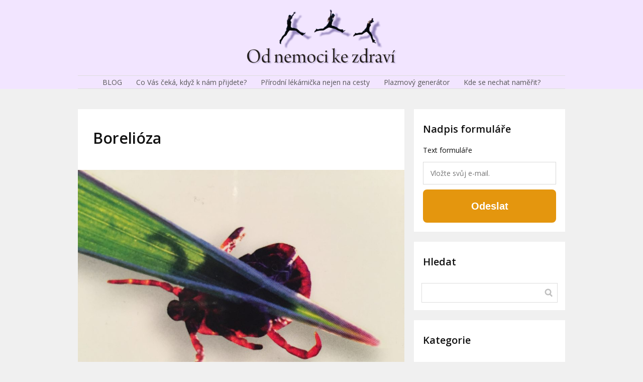

--- FILE ---
content_type: text/html; charset=UTF-8
request_url: http://odnemocikezdravi.cz/borelioza/
body_size: 9196
content:
<!DOCTYPE html>
<html lang="cs">
	<head>
		<meta charset="UTF-8"/>
		<meta http-equiv="X-UA-Compatible" content="IE=edge"/>
		<meta name="viewport" content="width=device-width, initial-scale=1">
		<title>Borelióza | Od nemoci ke zdraví</title>

		<link rel='dns-prefetch' href='//s.w.org' />
<link rel="alternate" type="application/rss+xml" title="Od nemoci ke zdraví &raquo; RSS komentářů pro Borelióza" href="http://odnemocikezdravi.cz/borelioza/feed/" />
		<script type="text/javascript">
			window._wpemojiSettings = {"baseUrl":"https:\/\/s.w.org\/images\/core\/emoji\/12.0.0-1\/72x72\/","ext":".png","svgUrl":"https:\/\/s.w.org\/images\/core\/emoji\/12.0.0-1\/svg\/","svgExt":".svg","source":{"concatemoji":"http:\/\/odnemocikezdravi.cz\/wp-includes\/js\/wp-emoji-release.min.js?ver=5.4.18"}};
			/*! This file is auto-generated */
			!function(e,a,t){var n,r,o,i=a.createElement("canvas"),p=i.getContext&&i.getContext("2d");function s(e,t){var a=String.fromCharCode;p.clearRect(0,0,i.width,i.height),p.fillText(a.apply(this,e),0,0);e=i.toDataURL();return p.clearRect(0,0,i.width,i.height),p.fillText(a.apply(this,t),0,0),e===i.toDataURL()}function c(e){var t=a.createElement("script");t.src=e,t.defer=t.type="text/javascript",a.getElementsByTagName("head")[0].appendChild(t)}for(o=Array("flag","emoji"),t.supports={everything:!0,everythingExceptFlag:!0},r=0;r<o.length;r++)t.supports[o[r]]=function(e){if(!p||!p.fillText)return!1;switch(p.textBaseline="top",p.font="600 32px Arial",e){case"flag":return s([127987,65039,8205,9895,65039],[127987,65039,8203,9895,65039])?!1:!s([55356,56826,55356,56819],[55356,56826,8203,55356,56819])&&!s([55356,57332,56128,56423,56128,56418,56128,56421,56128,56430,56128,56423,56128,56447],[55356,57332,8203,56128,56423,8203,56128,56418,8203,56128,56421,8203,56128,56430,8203,56128,56423,8203,56128,56447]);case"emoji":return!s([55357,56424,55356,57342,8205,55358,56605,8205,55357,56424,55356,57340],[55357,56424,55356,57342,8203,55358,56605,8203,55357,56424,55356,57340])}return!1}(o[r]),t.supports.everything=t.supports.everything&&t.supports[o[r]],"flag"!==o[r]&&(t.supports.everythingExceptFlag=t.supports.everythingExceptFlag&&t.supports[o[r]]);t.supports.everythingExceptFlag=t.supports.everythingExceptFlag&&!t.supports.flag,t.DOMReady=!1,t.readyCallback=function(){t.DOMReady=!0},t.supports.everything||(n=function(){t.readyCallback()},a.addEventListener?(a.addEventListener("DOMContentLoaded",n,!1),e.addEventListener("load",n,!1)):(e.attachEvent("onload",n),a.attachEvent("onreadystatechange",function(){"complete"===a.readyState&&t.readyCallback()})),(n=t.source||{}).concatemoji?c(n.concatemoji):n.wpemoji&&n.twemoji&&(c(n.twemoji),c(n.wpemoji)))}(window,document,window._wpemojiSettings);
		</script>
		<style type="text/css">
img.wp-smiley,
img.emoji {
	display: inline !important;
	border: none !important;
	box-shadow: none !important;
	height: 1em !important;
	width: 1em !important;
	margin: 0 .07em !important;
	vertical-align: -0.1em !important;
	background: none !important;
	padding: 0 !important;
}
</style>
	<link rel='stylesheet' id='wp-block-library-css'  href='http://odnemocikezdravi.cz/wp-includes/css/dist/block-library/style.min.css?ver=5.4.18' type='text/css' media='all' />
<link rel='stylesheet' id='blog_content_css-css'  href='http://odnemocikezdravi.cz/wp-content/themes/mioweb3/modules/blog/templates/blog1/style1.css?ver=1595423909' type='text/css' media='all' />
<link rel='stylesheet' id='ve_lightbox_style-css'  href='http://odnemocikezdravi.cz/wp-content/themes/mioweb3/modules/visualeditor/includes/lightbox/lightbox.css?ver=1595423909' type='text/css' media='all' />
<link rel='stylesheet' id='mioweb_content_css-css'  href='http://odnemocikezdravi.cz/wp-content/themes/mioweb3/modules/mioweb/css/content.css?ver=1595423909' type='text/css' media='all' />
<link rel='stylesheet' id='member_content_css-css'  href='http://odnemocikezdravi.cz/wp-content/themes/mioweb3/modules/member/css/content.css?ver=1595423909' type='text/css' media='all' />
<link rel='stylesheet' id='ve-content-style-css'  href='http://odnemocikezdravi.cz/wp-content/themes/mioweb3/style.css?ver=1595423909' type='text/css' media='all' />
<script type='text/javascript' src='http://odnemocikezdravi.cz/wp-includes/js/jquery/jquery.js?ver=1.12.4-wp'></script>
<script type='text/javascript' src='http://odnemocikezdravi.cz/wp-includes/js/jquery/jquery-migrate.min.js?ver=1.4.1'></script>
<script type='text/javascript'>
/* <![CDATA[ */
var front_texts = {"required":"Mus\u00edte vyplnit v\u0161echny povinn\u00e9 \u00fadaje.","wrongemail":"Emailov\u00e1 adresa nen\u00ed platn\u00e1. Zkontrolujte pros\u00edm zda je vypln\u011bna spr\u00e1vn\u011b.","wrongnumber":"Zadejte pros\u00edm platn\u00e9 \u010d\u00edslo.","nosended":"Zpr\u00e1va se nepoda\u0159ila z nezn\u00e1m\u00e9ho d\u016fvodu odeslat."};
/* ]]> */
</script>
<script type='text/javascript' src='http://odnemocikezdravi.cz/wp-content/themes/mioweb3/modules/visualeditor/js/front.js?ver=1595423909'></script>
<script type='text/javascript'>
/* <![CDATA[ */
var mem_front_texts = {"reg_nosended":"Registrace se z nezn\u00e1meho d\u016fvodu nezda\u0159ila."};
/* ]]> */
</script>
<script type='text/javascript' src='http://odnemocikezdravi.cz/wp-content/themes/mioweb3/modules/member/js/front.js?ver=1595423909'></script>
<link rel='https://api.w.org/' href='http://odnemocikezdravi.cz/wp-json/' />
<link rel="EditURI" type="application/rsd+xml" title="RSD" href="http://odnemocikezdravi.cz/xmlrpc.php?rsd" />
<link rel='shortlink' href='http://odnemocikezdravi.cz/?p=343' />
<link rel="alternate" type="application/json+oembed" href="http://odnemocikezdravi.cz/wp-json/oembed/1.0/embed?url=http%3A%2F%2Fodnemocikezdravi.cz%2Fborelioza%2F" />
<link rel="alternate" type="text/xml+oembed" href="http://odnemocikezdravi.cz/wp-json/oembed/1.0/embed?url=http%3A%2F%2Fodnemocikezdravi.cz%2Fborelioza%2F&#038;format=xml" />
<link rel="icon" type="image/png" href="http://odnemocikezdravi.cz/wp-content/themes/mioweb3/library/mioweb_icon.png"><link rel="apple-touch-icon" href="http://odnemocikezdravi.cz/wp-content/themes/mioweb3/library/mioweb_icon.png"><meta name="description" content="Borelióza – velice obávané onemocnění přenášené klíšťaty na&nbsp;svého hostitele a&nbsp;to buď na&nbsp;zvíře nebo na&nbsp;člověka. Jedná se o&nbsp;nejsložitější bakterii, která se často chová jako parazit a&nbsp;okamžikem přisátí se dostává do&nbsp;organismu. Je to tak a&nbsp;nemá cenu se obávat, protože čím větší pozornost budeme na&nbsp;klíšťata směřovat, tím větší je pravděpodobnost, že na&nbsp;sobě nějaké najdeme. Borrelia je velice mazaná..." />		<meta property="og:title" content="Borelióza"/>

					<meta property="og:image" content="http://odnemocikezdravi.cz/wp-content/uploads/2016/10/IMG_3616-461x346.jpg"/>
					<meta property="og:description" content="Mezi nejznámějšími chronickými projevy, které může mít na starosti právě Borelie jsou: chronická únava, bolesti hlavy a deprese – tedy napadení CNS, artritida a jiná kloubní onemocnění. Mohou se vyskytovat problémy se srdcem, zrakem či ušima."/>
						<meta property="og:url" content="http://odnemocikezdravi.cz/borelioza/"/>
				<meta property="og:site_name" content="Od nemoci ke zdraví"/>
		<meta property="og:locale" content="cs_CZ"/>
		<link rel="canonical" href="http://odnemocikezdravi.cz/borelioza/"/><script type="text/javascript">var ajaxurl = "/wp-admin/admin-ajax.php";</script><link id="mw_gf_Open_Sans" href="https://fonts.googleapis.com/css?family=Open+Sans:400,600,700&subset=latin,latin-ext" rel="stylesheet" type="text/css"><style>#header{background: rgba(242, 229, 255, 1);border-bottom: px solid #eeeeee;}#header .header_background_container{}#site_title{font-size: 25px;}#site_title img{max-width:304px;}.mw_header .menu > li > a{font-size: 14px;line-height: 0.8;}.header_icons li svg{fill:#575757;}.header_nav_container nav .menu > li > a{color:#575757;}.menu_style_h3 .menu > li:after, .menu_style_h4 .menu > li:after{color:#575757;}#mobile_nav{color:#575757;}#mobile_nav svg{fill:#575757;}.mw_to_cart svg{fill:#575757;}.header_nav_container .sub-menu{background-color:#158ebf;}.menu_style_h6 .menu,.menu_style_h7 .header_nav_fullwidth_container,.menu_style_h6 #mobile_nav,.menu_style_h7 #mobile_nav{background-color:#121212;}.header_icons li:hover svg{fill:#158ebf;}.mw_to_cart:hover svg{fill:#158ebf;}.menu_style_h1 .menu > li.current-menu-item a, .menu_style_h3 .menu > li.current-menu-item a, .menu_style_h4 .menu > li.current-menu-item a, .menu_style_h8 .menu > li.current-menu-item a, .menu_style_h9 .menu > li.current-menu-item a, .menu_style_h1 .menu > li:hover > a, .menu_style_h3 .menu > li:hover > a, .menu_style_h4 .menu > li:hover > a, .menu_style_h8 .menu > li:hover > a, .menu_style_h9 .menu > li:hover > a{color:#158ebf;}.menu_style_h2 li span{background-color:#158ebf;}#mobile_nav:hover{color:#158ebf;}#mobile_nav:hover svg{fill:#158ebf;}.menu_style_h5 .menu > li:hover > a, .menu_style_h5 .menu > li.current-menu-item > a, .menu_style_h5 .menu > li.current-page-ancestor > a, .menu_style_h5 .menu > li.current_page_parent > a, .menu_style_h5 .menu > li:hover > a:before{background-color:#158ebf;}.menu_style_h5 .sub-menu{background-color:#158ebf;}.menu_style_h6 .menu > li:hover > a, .menu_style_h6 .menu > li.current-menu-item > a, .menu_style_h6 .menu > li.current-page-ancestor > a, .menu_style_h6 .menu > li.current_page_parent > a, .menu_style_h7 .menu > li:hover > a, .menu_style_h7 .menu > li.current-menu-item > a, .menu_style_h7 .menu > li.current-page-ancestor > a, .menu_style_h7 .menu > li.current_page_parent > a{background-color:#158ebf;}.menu_style_h6 .sub-menu, .menu_style_h7 .sub-menu{background-color:#158ebf;}#header_in{padding-top:19px;padding-bottom:19px;}body:not(.page_with_transparent_header) .row_height_full{min-height:calc(100vh - 177px);}.page_with_transparent_header .visual_content_main:not(.mw_transparent_header_padding) > .row:first-child .row_fix_width, .page_with_transparent_header .visual_content_main:not(.mw_transparent_header_padding) .mw_page_builder_content > .row:nth-child(2) .row_fix_width{padding-top:157px;}.page_with_transparent_header .visual_content_main:not(.mw_transparent_header_padding) > .row:first-child .miocarousel .row_fix_width, .page_with_transparent_header .visual_content_main:not(.mw_transparent_header_padding) .mw_page_builder_content > .row:nth-child(2) .miocarousel .row_fix_width{padding-top:187px;}.page_with_transparent_header #wrapper > .empty_content, .page_with_transparent_header .mw_transparent_header_padding{padding-top:177px;}#header_in.fix_width, .ve-header-type3 .header_nav_container, .ve-header-type2 .header_nav_container{max-width:1200px;}#footer .footer_end{background: linear-gradient(to bottom, rgba(229, 209, 255, 1) 0%, rgba(255, 255, 255, 1) 100%) no-repeat border-box;font-size: 13px;color: #cedee0;}.ve_content_button_style_basic{color:#ffffff;background: rgba(235, 30, 71, 1);-moz-border-radius: 8px;-webkit-border-radius: 8px;-khtml-border-radius: 8px;border-radius: 8px;padding: calc(1.1em - 0px) 1.8em calc(1.1em - 0px) 1.8em;}.ve_content_button_style_basic .ve_button_subtext{}.ve_content_button_style_basic:hover{color:#ffffff;background: #bc1839;}.ve_content_button_style_inverse{color:#ffffff;-moz-border-radius: 8px;-webkit-border-radius: 8px;-khtml-border-radius: 8px;border-radius: 8px;border-color:#ffffff;padding: calc(1.1em - 2px) 1.8em calc(1.1em - 2px) 1.8em;}.ve_content_button_style_inverse .ve_button_subtext{}.ve_content_button_style_inverse:hover{color:#ffffff;background: rgba(235, 30, 71, 1);border-color:#eb1e47;}#blog_top_panel{background: linear-gradient(to bottom, #fff4d4 0%, #fdffd6 100%) no-repeat border-box;}#blog_top_panel h1{font-size: 35px;color: #4a4343;}#blog_top_panel .blog_top_panel_text, #blog_top_panel .blog_top_panel_subtext, #blog_top_panel .blog_top_author_title small, #blog_top_panel .blog_top_author_desc{color: #4a4343;}#blog-sidebar .widgettitle{font-size: 20px;}.article h2 a{font-size: 35px;}.entry_content{}.article_body .excerpt{}.article .article_button_more{background-color:#209bce;}.article .article_button_more:hover{background-color:#1a7ca5;}body{background-color:#f0f0f0;font-size: 14px;font-family: 'Open Sans';color: #111111;font-weight: 400;}.row_text_auto.light_color{color:#111111;}.row_text_default{color:#111111;}.row .light_color{color:#111111;}.row .text_default{color:#111111;}a{color:#41a0a9;}.row_text_auto.light_color a:not(.ve_content_button){color:#41a0a9;}.row_text_default a:not(.ve_content_button){color:#41a0a9;}.row .ve_content_block.text_default a:not(.ve_content_button){color:#41a0a9;}a:not(.ve_content_button):hover{color:#41a0a9;}.row_text_auto.light_color a:not(.ve_content_button):hover{color:#41a0a9;}.row_text_default a:not(.ve_content_button):hover{color:#41a0a9;}.row .ve_content_block.text_default a:not(.ve_content_button):hover{color:#41a0a9;}.row_text_auto.dark_color{color:#ffffff;}.row_text_invers{color:#ffffff;}.row .text_invers{color:#ffffff;}.row .dark_color:not(.text_default){color:#ffffff;}.blog_entry_content .dark_color:not(.text_default){color:#ffffff;}.row_text_auto.dark_color a:not(.ve_content_button){color:#ffffff;}.row .dark_color:not(.text_default) a:not(.ve_content_button){color:#ffffff;}.row_text_invers a:not(.ve_content_button){color:#ffffff;}.row .ve_content_block.text_invers a:not(.ve_content_button){color:#ffffff;}.row .light_color a:not(.ve_content_button){color:#41a0a9;}.row .light_color a:not(.ve_content_button):hover{color:#41a0a9;}.title_element_container,.mw_element_items_style_4 .mw_element_item:not(.dark_color) .title_element_container,.mw_element_items_style_7 .mw_element_item:not(.dark_color) .title_element_container,.in_features_element_4 .mw_feature:not(.dark_color) .title_element_container,.in_element_image_text_2 .el_it_text:not(.dark_color) .title_element_container,.in_element_image_text_3 .el_it_text:not(.dark_color) .title_element_container,.entry_content h1,.entry_content h2,.entry_content h3,.entry_content h4,.entry_content h5,.entry_content h6{font-family:Open Sans;font-weight:600;line-height:1.2;}.subtitle_element_container,.mw_element_items_style_4 .mw_element_item:not(.dark_color) .subtitle_element_container,.mw_element_items_style_7 .mw_element_item:not(.dark_color) .subtitle_element_container,.in_features_element_4 .mw_feature:not(.dark_color) .subtitle_element_container,.in_element_image_text_2 .el_it_text:not(.dark_color) .subtitle_element_container,.in_element_image_text_3 .el_it_text:not(.dark_color) .subtitle_element_container{font-family:Open Sans;font-weight:600;}.entry_content h1{font-size: 30px;}.entry_content h2{font-size: 23px;}.entry_content h3{font-size: 18px;}.entry_content h4{font-size: 14px;}.entry_content h5{font-size: 14px;}.entry_content h6{font-size: 14px;}.row_fix_width,.fix_width,.fixed_width_content .visual_content_main,.row_fixed,.fixed_width_page .visual_content_main,.fixed_width_page header,.fixed_width_page footer,.fixed_narrow_width_page #wrapper,.ve-header-type3 .header_nav_container,.ve-header-type2 .header_nav_container{max-width:970px;}.body_background_container{}</style><meta name="google-site-verification" content="UHFEyHrcLvjYEMmtHT-2N-P9nLbov4jiFkTzswTFsZY" /><style type="text/css">.recentcomments a{display:inline !important;padding:0 !important;margin:0 !important;}</style><meta name="redi-version" content="1.1.3" />
	</head>
<body class="post-template-default single single-post postid-343 single-format-standard ve_list_style1 desktop_view blog-structure-sidebar-right blog-appearance-style1 blog-posts-list-style-2 blog-single-style-3">
<div id="wrapper">
<div id="fb-root"></div><script async defer crossorigin="anonymous" src="https://connect.facebook.net/cs_CZ/sdk.js#xfbml=1&version=v6.0&autoLogAppEvents=1"></script><header><div id="header" class="mw_header ve-header-type2 menu_style_h8 menu_active_color_dark menu_submenu_bg_dark header_menu_align_center"><div class="header_background_container background_container "><div class="background_overlay"></div></div><div id="header_in" class="fix_width">		<a href="http://odnemocikezdravi.cz" id="site_title" title="Od nemoci ke zdraví">
		<img  src="http://odnemocikezdravi.cz/wp-content/uploads/2016/06/Od-nemoci-ke-zdravi-300x109.png" alt="Od nemoci ke zdraví" />		</a>
		</div>
		<a href="#" id="mobile_nav">
			<div class="mobile_nav_inner">
				<span>MENU</span>
				<svg role="img">
					<use xlink:href="http://odnemocikezdravi.cz/wp-content/themes/mioweb3/modules/visualeditor/images/ui_icons/symbol-defs.svg#icon-menu"></use>
				</svg>
			</div>
		</a>
		<div class="header_nav_fullwidth_container"><div class="header_nav_container">
			<nav>
				<div id="mobile_nav_close">
					<svg role="img">
						<use xlink:href="http://odnemocikezdravi.cz/wp-content/themes/mioweb3/modules/visualeditor/images/ui_icons/symbol-defs.svg#icon-x"></use>
					</svg>
				</div>
			<div class="menu-hlavni-menu-container"><ul id="menu-hlavni-menu" class="menu"><li id="menu-item-54" class="menu-item menu-item-type-custom menu-item-object-custom menu-item-home menu-item-54"><a href="http://odnemocikezdravi.cz/">BLOG</a><span></span></li>
<li id="menu-item-119" class="menu-item menu-item-type-post_type menu-item-object-page menu-item-119"><a href="http://odnemocikezdravi.cz/co-vas-ceka/">Co Vás čeká, když k nám přijdete?</a><span></span></li>
<li id="menu-item-179" class="menu-item menu-item-type-post_type menu-item-object-page menu-item-179"><a href="http://odnemocikezdravi.cz/prirodni-lekarnicka-nejen-na-cesty/">Přírodní lékárnička nejen na&nbsp;cesty</a><span></span></li>
<li id="menu-item-47" class="menu-item menu-item-type-post_type menu-item-object-page menu-item-47"><a href="http://odnemocikezdravi.cz/plazmovy-generator/">Plazmový generátor</a><span></span></li>
<li id="menu-item-68" class="menu-item menu-item-type-post_type menu-item-object-page menu-item-68"><a href="http://odnemocikezdravi.cz/kde-se-nechat-namerit/">Kde se nechat naměřit?</a><span></span></li>
</ul></div>			</nav>

			</div></div></div></header>
<div id="blog-container">
	<div class="mw_transparent_header_padding">	<div id="blog-content">
		<div class="single_blog_title_incontent"><h1 class="title_element_container">Borelióza</h1><div class="responsive_image single_block_article_image"><div class="mw_image_ratio mw_image_ratio_43"><img width="970" height="728" src="http://odnemocikezdravi.cz/wp-content/uploads/2016/10/IMG_3616-970x728.jpg" class="attachment-mio_columns_c1 size-mio_columns_c1 wp-post-image" alt="" srcset="http://odnemocikezdravi.cz/wp-content/uploads/2016/10/IMG_3616-970x728.jpg 970w, http://odnemocikezdravi.cz/wp-content/uploads/2016/10/IMG_3616-300x225.jpg 300w, http://odnemocikezdravi.cz/wp-content/uploads/2016/10/IMG_3616-768x576.jpg 768w, http://odnemocikezdravi.cz/wp-content/uploads/2016/10/IMG_3616-1024x768.jpg 1024w, http://odnemocikezdravi.cz/wp-content/uploads/2016/10/IMG_3616-461x346.jpg 461w, http://odnemocikezdravi.cz/wp-content/uploads/2016/10/IMG_3616-297x223.jpg 297w, http://odnemocikezdravi.cz/wp-content/uploads/2016/10/IMG_3616-213x160.jpg 213w, http://odnemocikezdravi.cz/wp-content/uploads/2016/10/IMG_3616-171x128.jpg 171w, http://odnemocikezdravi.cz/wp-content/uploads/2016/10/IMG_3616-680x510.jpg 680w" sizes="(max-width: 970px) 100vw, 970px" /></div></div><div class="article_meta"><span class="visitors"><svg role="img" ><use xlink:href="http://odnemocikezdravi.cz/wp-content/themes/mioweb3/modules/blog/templates/blog1/images/icons.svg#mwbi-visitors"></use></svg>3615x</span><a class="comments" href="http://odnemocikezdravi.cz/borelioza/#respond"><svg role="img" ><use xlink:href="http://odnemocikezdravi.cz/wp-content/themes/mioweb3/modules/blog/templates/blog1/images/icons.svg#mwbi-comments"></use></svg>0 Komentářů</a><div class="cms_clear"></div></div></div>		<div class="blog-box blog-singlebox article-detail">
							<div
					class="entry_content blog_entry_content element_text_li1">
				<p><a href="http://odnemocikezdravi.cz/wp-content/uploads/2016/10/IMG_3616.jpg" class="open_lightbox"><img class="size-medium wp-image-344 alignright" src="http://odnemocikezdravi.cz/wp-content/uploads/2016/10/IMG_3616-300x225.jpg" alt="img_3616" width="300" height="225" srcset="http://odnemocikezdravi.cz/wp-content/uploads/2016/10/IMG_3616-300x225.jpg 300w, http://odnemocikezdravi.cz/wp-content/uploads/2016/10/IMG_3616-768x576.jpg 768w, http://odnemocikezdravi.cz/wp-content/uploads/2016/10/IMG_3616-1024x768.jpg 1024w, http://odnemocikezdravi.cz/wp-content/uploads/2016/10/IMG_3616-970x728.jpg 970w, http://odnemocikezdravi.cz/wp-content/uploads/2016/10/IMG_3616-461x346.jpg 461w, http://odnemocikezdravi.cz/wp-content/uploads/2016/10/IMG_3616-297x223.jpg 297w, http://odnemocikezdravi.cz/wp-content/uploads/2016/10/IMG_3616-213x160.jpg 213w, http://odnemocikezdravi.cz/wp-content/uploads/2016/10/IMG_3616-171x128.jpg 171w, http://odnemocikezdravi.cz/wp-content/uploads/2016/10/IMG_3616-680x510.jpg 680w" sizes="(max-width: 300px) 100vw, 300px" /></a></p>
<p>Borelióza – velice obávané onemocnění přenášené klíšťaty na&nbsp;svého hostitele a&nbsp;to buď na&nbsp;zvíře nebo na&nbsp;člověka. Jedná se o&nbsp;nejsložitější bakterii, která se často <strong>chová jako parazit a&nbsp;okamžikem přisátí se dostává do&nbsp;organismu</strong>.</p>
<p>Je to tak a&nbsp;nemá cenu se obávat, protože čím větší pozornost budeme na&nbsp;klíšťata směřovat, tím větší je pravděpodobnost, že na&nbsp;sobě nějaké najdeme.</p>
<p>Borrelia je velice <strong>mazaná bakterie a&nbsp;rychle si najde tkáň, ve které jí bude dobře</strong>. Nejčastěji napadenými místy jsou místa, kde je dostatek kolagenu, proto může stát za&nbsp;dlouhodobými problémy s klouby. Také může stát za&nbsp;mnoha chronickými stavy a&nbsp;způsobuje dysbalanci mezi lymfocyty.</p>
<p>Borelióza má 3 stádia a&nbsp;to rané, diseminované a&nbsp;pozdní.</p>
<p><strong>Rané se projevuje během několika dní nebo týdnů</strong>. Jedná se o&nbsp;počáteční infekci, kdy je v těle málo rozšířená a&nbsp;jediným příznakem je infekce zvaná „býčí oko“. Zde je nutné přeléčení antibiotiky.</p>
<p>Deseminované stádium je přechodné mezi raným a&nbsp;pozdním. <strong>Pozdní stádium je v&nbsp;případě, že pronikla do&nbsp;mnoha částí těla a&nbsp;trvale se v nich usídlila.</strong> Projev je u&nbsp;každého v jiném časovém horizontu a&nbsp;jiným způsobem. Někdy se projeví za&nbsp;několik málo měsíců, u&nbsp;někoho jiného za&nbsp;mnoho let a&nbsp;někomu se nemusí projevit vůbec. Je to otázkou imunity a&nbsp;toho, jak se o&nbsp;sebe staráme a&nbsp;pečujeme.</p>
<p>Mezi nejznámějšími chronickými projevy, které může mít na&nbsp;starosti právě Borrelia jsou: <strong>chronická únava, bolesti hlavy a&nbsp;deprese &#8211; tedy napadení CNS, artritida a&nbsp;jiná kloubní onemocnění</strong>. Mohou se vyskytovat <strong>problémy se srdcem, zrakem či ušima.</strong></p>
<p><strong>Likvidace</strong> v chronickém stádiu je potom záležitost <strong>dlouhodobé detoxikace</strong> různými přírodními produkty a&nbsp;jejich výběr závisí na&nbsp;tom, kde se bakterie usídlila.</p>
<p>Borelióza je velice přizpůsobivá imunitním odpovědím nakaženého člověka a&nbsp;proto rychlost léčby <strong>záleží </strong>na tom, <strong>jak rychle jí</strong> odhalíme a&nbsp;<strong>začneme likvidovat.</strong></p>
<p>Na podporu odstranění mám k dispozici plazmový generátor. Jedná se o&nbsp;frekvenční terapii, kterou považuji za&nbsp;nejrychlejší a&nbsp;nejúčinnější při odstraňování parazitů a&nbsp;je vhodná jako doplněk při detoxikaci.</p>
<p>&nbsp;</p>
<p>Zdroj: Borelióza, Stephen Harrod Buhner, 2014</p>
				</div>

						<div class="related_posts">
			<div
				class="related_posts_title title_element_container">Podobné články</div>
			<div class="related_posts_container">
				<div class="related_post col col-three col-first">
			<a class="related_post_thumb "
			   title=""
			   href="http://odnemocikezdravi.cz/souvislosti-boreliozy-s-lymskou-artritidou/"><img width="379" height="288" src="http://odnemocikezdravi.cz/wp-content/uploads/2016/11/cats-claw.jpg" class="attachment-mio_columns_2 size-mio_columns_2 wp-post-image" alt="" srcset="http://odnemocikezdravi.cz/wp-content/uploads/2016/11/cats-claw.jpg 379w, http://odnemocikezdravi.cz/wp-content/uploads/2016/11/cats-claw-300x228.jpg 300w, http://odnemocikezdravi.cz/wp-content/uploads/2016/11/cats-claw-297x226.jpg 297w, http://odnemocikezdravi.cz/wp-content/uploads/2016/11/cats-claw-213x162.jpg 213w, http://odnemocikezdravi.cz/wp-content/uploads/2016/11/cats-claw-171x130.jpg 171w" sizes="(max-width: 379px) 100vw, 379px" /></a>
			<a class="related_post_title title_element_container"
			   title=""
			   href="http://odnemocikezdravi.cz/souvislosti-boreliozy-s-lymskou-artritidou/">Souvislosti boreliózy s lymskou artritidou</a>
						<p>Jak jsme si již řekli, tak bakterie Borrelie umí v těle nadělat pěknou&hellip;</p>
					</div>
				<div class="related_post col col-three ">
			<a class="related_post_thumb "
			   title=""
			   href="http://odnemocikezdravi.cz/dermatoborelioza-nebo-li-kozni-vyjadreni-lymske-boreliozy/"><img width="461" height="346" src="http://odnemocikezdravi.cz/wp-content/uploads/2016/11/IMG_20140419_170633-461x346.jpg" class="attachment-mio_columns_2 size-mio_columns_2 wp-post-image" alt="" srcset="http://odnemocikezdravi.cz/wp-content/uploads/2016/11/IMG_20140419_170633-461x346.jpg 461w, http://odnemocikezdravi.cz/wp-content/uploads/2016/11/IMG_20140419_170633-300x225.jpg 300w, http://odnemocikezdravi.cz/wp-content/uploads/2016/11/IMG_20140419_170633-768x576.jpg 768w, http://odnemocikezdravi.cz/wp-content/uploads/2016/11/IMG_20140419_170633-1024x768.jpg 1024w, http://odnemocikezdravi.cz/wp-content/uploads/2016/11/IMG_20140419_170633-970x728.jpg 970w, http://odnemocikezdravi.cz/wp-content/uploads/2016/11/IMG_20140419_170633-297x223.jpg 297w, http://odnemocikezdravi.cz/wp-content/uploads/2016/11/IMG_20140419_170633-213x160.jpg 213w, http://odnemocikezdravi.cz/wp-content/uploads/2016/11/IMG_20140419_170633-171x128.jpg 171w, http://odnemocikezdravi.cz/wp-content/uploads/2016/11/IMG_20140419_170633-680x510.jpg 680w, http://odnemocikezdravi.cz/wp-content/uploads/2016/11/IMG_20140419_170633.jpg 2048w" sizes="(max-width: 461px) 100vw, 461px" /></a>
			<a class="related_post_title title_element_container"
			   title=""
			   href="http://odnemocikezdravi.cz/dermatoborelioza-nebo-li-kozni-vyjadreni-lymske-boreliozy/">Dermatoborelióza nebo-li kožní vyjádření lymské boreliózy</a>
						<p>Asi nejznámějším projevem nákazy boreliózou je skvrna tzv. býčí oko, která se&hellip;</p>
					</div>
				<div class="related_post col col-three ">
			<a class="related_post_thumb "
			   title=""
			   href="http://odnemocikezdravi.cz/emoce-vyvolavaji-nemoce/"><img width="461" height="346" src="http://odnemocikezdravi.cz/wp-content/uploads/2016/10/IMG_3612-461x346.jpg" class="attachment-mio_columns_2 size-mio_columns_2 wp-post-image" alt="" srcset="http://odnemocikezdravi.cz/wp-content/uploads/2016/10/IMG_3612-461x346.jpg 461w, http://odnemocikezdravi.cz/wp-content/uploads/2016/10/IMG_3612-970x727.jpg 970w, http://odnemocikezdravi.cz/wp-content/uploads/2016/10/IMG_3612-297x223.jpg 297w, http://odnemocikezdravi.cz/wp-content/uploads/2016/10/IMG_3612-213x160.jpg 213w, http://odnemocikezdravi.cz/wp-content/uploads/2016/10/IMG_3612-171x128.jpg 171w" sizes="(max-width: 461px) 100vw, 461px" /></a>
			<a class="related_post_title title_element_container"
			   title=""
			   href="http://odnemocikezdravi.cz/emoce-vyvolavaji-nemoce/">Emoce vyvolávají nemoce</a>
						<p>Nedávno jsem sdílela video, kde se mluvilo o vlivu emocí na fyzické&hellip;</p>
					</div>
					</div>
		</div>
		
			<div id="blog_comments_container"><div class="commenttitle title_element_container">Komentáře</div><div class="fb-comments" data-href="http://odnemocikezdravi.cz/borelioza/" data-numposts="10" data-colorscheme="light" data-width="550"></div><div class="element_comment_1 blog_comments"><div id="comments" class="comments">

	
		<div id="respond" class="comment-respond">
		<h3 id="reply-title" class="comment-reply-title">Přidat komentář <small><a rel="nofollow" id="cancel-comment-reply-link" href="/borelioza/#respond" style="display:none;">Zrušit odpověď</a></small></h3><form action="http://odnemocikezdravi.cz/wp-comments-post.php" method="post" id="commentform" class="comment-form"><p class="comment-notes"><span id="email-notes">Vaše e-mailová adresa nebude zveřejněna.</span> Vyžadované informace jsou označeny <span class="required">*</span></p><p class="comment-form-comment"><label for="comment">Komentář</label> <textarea id="comment" name="comment" cols="45" rows="8" maxlength="65525" required="required"></textarea></p><p class="comment-form-author"><label for="author">Jméno <span class="required">*</span></label> <input id="author" name="author" type="text" value="" size="30" maxlength="245" required='required' /></p>
<p class="comment-form-email"><label for="email">E-mail <span class="required">*</span></label> <input id="email" name="email" type="text" value="" size="30" maxlength="100" aria-describedby="email-notes" required='required' /></p>
<p class="comment-form-url"><label for="url">Webová stránka</label> <input id="url" name="url" type="text" value="" size="30" maxlength="200" /></p>
<p class="comment-form-cookies-consent"><input id="wp-comment-cookies-consent" name="wp-comment-cookies-consent" type="checkbox" value="yes" /> <label for="wp-comment-cookies-consent">Uložit do prohlížeče jméno, e-mail a webovou stránku pro budoucí komentáře.</label></p>
<p class="mw_field_gdpr_accept"><input type="hidden" value="Vaše osobní údaje budou použity pouze pro účely zpracování tohoto komentáře." name="mw_comment_gdpr" />Vaše osobní údaje budou použity pouze pro účely zpracování tohoto komentáře.</p><p class="form-submit"><input name="submit" type="submit" id="submit" class="ve_content_button ve_content_button_style_x" value="Vložit komentář" /> <input type='hidden' name='comment_post_ID' value='343' id='comment_post_ID' />
<input type='hidden' name='comment_parent' id='comment_parent' value='0' />
</p><p style="display: none;"><input type="hidden" id="akismet_comment_nonce" name="akismet_comment_nonce" value="48e6d9f72b" /></p><p style="display: none;"><input type="hidden" id="ak_js" name="ak_js" value="24"/></p></form>	</div><!-- #respond -->
	<p class="akismet_comment_form_privacy_notice">Tato stránka používá Akismet k omezení spamu. <a href="https://akismet.com/privacy/" target="_blank" rel="nofollow noopener">Podívejte se, jak vaše data z komentářů zpracováváme.</a>.</p>
</div>
</div></div>
		</div>
	</div>

		<div id="blog-sidebar">
				<ul>
		<li id="cms_option_widget-0" class="widget widget_optin"><div class="title_element_container widgettitle">Nadpis formuláře</div>		<div class="widget_optin_content">
		<p>Text formuláře</p><div id="cms_option_widget-0_form_container"><form id="cms_option_widget-0_form" action="" data-action="" method="post" class="ve_check_form ve_content_form ve_form_input_style_3 ve_form_style_1 ve_content_form_antispam" ><div class="ve_form_row ve_form_row_cms_email"><input class="ve_form_text  ve_form_email ve_form_field" type="text" name="cms_email"  value="" placeholder="Vložte svůj e-mail." /></div><div class="ve_form_button_row"><button class="ve_form_button ve_content_button ve_content_button_type_1 ve_content_button_style_basic ve_content_button_size_medium"  type="submit"><div><span class="ve_but_text">Odeslat</span></div></button></div></form></div><style>#cms_option_widget-0_form_container .ve_form_button_row button, #cms_option_widget-0 a.ve_content_button {background: #e4960e;font-size: 20px;color: #ffffff;}</style>		</div>
		</li>
		<li id="search-3" class="widget widget_search"><div class="title_element_container widgettitle">Hledat</div><form role="search" method="get" id="searchform" class="searchform" action="http://odnemocikezdravi.cz/">
				<div>
					<label class="screen-reader-text" for="s">Vyhledávání</label>
					<input type="text" value="" name="s" id="s" />
					<input type="submit" id="searchsubmit" value="Hledat" />
				</div>
			</form></li>
<li id="categories-3" class="widget widget_categories"><div class="title_element_container widgettitle">Kategorie</div>		<ul>
				<li class="cat-item cat-item-1"><a href="http://odnemocikezdravi.cz/category/uncategorized/">Uncategorized</a>
</li>
	<li class="cat-item cat-item-3"><a href="http://odnemocikezdravi.cz/category/zdravi/">Zdraví</a>
</li>
		</ul>
			</li>
			</ul>
		</div>

	<div class="cms_clear"></div>
	</div></div>
<footer>
	<div id="footer"><div class="footer_end footer_type1"><div class="background_overlay"></div>
<div id="footer-in" class="footer-in fix_width ">
		<div
		id="site_copyright">&copy; 2026 Od nemoci ke zdraví</div>

			<div id="site_poweredby">
		Vytvořeno na platformě <a target="_blank" href="http://mioweb.cz?utm_campaign=mioweb_footer">MioWeb</a>		</div>
		<div class="cms_clear"></div>
</div>
</div></div><div class="body_background_container background_container "><div class="background_overlay"></div></div><style></style><script type='text/javascript' src='http://odnemocikezdravi.cz/wp-content/themes/mioweb3/modules/visualeditor/includes/lightbox/lightbox.js?ver=1595423909'></script>
<script type='text/javascript' src='http://odnemocikezdravi.cz/wp-content/themes/mioweb3/modules/visualeditor/js/front_menu.js?ver=1595423909'></script>
<script type='text/javascript' src='http://odnemocikezdravi.cz/wp-content/themes/mioweb3/modules/visualeditor/js/svgxuse.min.js?ver=1'></script>
<script type='text/javascript' src='http://odnemocikezdravi.cz/wp-includes/js/wp-embed.min.js?ver=5.4.18'></script>
<script type='text/javascript' src='http://odnemocikezdravi.cz/wp-includes/js/comment-reply.min.js?ver=5.4.18'></script>
<script async="async" type='text/javascript' src='http://odnemocikezdravi.cz/wp-content/plugins/akismet/_inc/form.js?ver=4.1.6'></script>
</footer>
</div>  <!-- wrapper -->
</body>

</html>


--- FILE ---
content_type: application/javascript
request_url: http://odnemocikezdravi.cz/wp-content/themes/mioweb3/modules/member/js/front.js?ver=1595423909
body_size: 856
content:
jQuery(function ($) {

	$('.mw_element_item_popup .mw_element_item_title a, .mw_element_item_popup .mw_element_item_image_hover').mwElementPopup();

	//show user bar
	$('.member_user_avatar_hide').live("click", function () {
		$(this).removeClass('member_user_avatar_hide');
		$(this).addClass('member_user_avatar_show');
		$("#member_user_panel").animate({top: "-=40px"}, 200);
		$("html").animate({'padding-top': "0"}, 200);
		return false;
	});
	$('.member_user_avatar_show').live("click", function () {
		$(this).removeClass('member_user_avatar_show');
		$(this).addClass('member_user_avatar_hide');
		$("#member_user_panel").animate({top: "+=40px"}, 200);
		$("html").animate({'padding-top': "40px"}, 200);
		return false;
	});

	$("#member_user_avatar").hover(
		function () {
			$(this).addClass('member_user_menu_open');
			$(this).removeClass('member_user_menu_close');
		},
		function () {
			$(this).removeClass('member_user_menu_open');
			$(this).addClass('member_user_menu_close');
		});

	//show user profile
	$("#member_show_profile").click(function () {
		$("#member_profile_background").show();
		$("#member_profile").show();
		return false;
	});
	$("#member_close_profile").click(function () {
		$("#member_profile_background").hide();
		$("#member_profile").hide();
		return false;
	});

	//news
	$(".member_new_show_text").click(function () {
		$(this).closest(".mw_element_item_description").find(".member_new_short").toggle();
		$(this).closest(".mw_element_item_description").find(".member_new_text").toggle();
		return false;
	});

	$('.el_mem_checklist li').live('click', function () {
		var checkbox = this;
		$('.mem_checklist_checkbox', checkbox).toggleClass('mem_checklist_checkbox_checked');

		if ($('.mem_checklist_checkbox', checkbox).hasClass('mem_checklist_checkbox_checked')) {
			$('input', checkbox).attr('checked', true);
		} else {
			$('input', checkbox).attr('checked', false);
		}
		var form = $(this).closest('form');
		$.post(ajaxurl, 'action=save_element_data&' + form.serialize(), function (data) {
		});
	});

	mw_init_register_form('.mw_member_register_form');
});

function mw_init_register_form(target) {
	jQuery(target).mwForm({
		onsubmit: function (self, $form) {
			var form = $form.serialize();
			var loading = self.$el.find("button span.loading");
			loading.show();
			jQuery.post(ajaxurl, 'action=send_registration_form&' + form, function (data) {
				console.log(data);
				if (data.redirect) {
					if (data.target) {
						window.parent.location = data.redirect;
					} else {
						window.location = data.redirect;
					}
				}

				self.showMessage(data);
				loading.hide();

			}).fail(function (data) {
				self.showMessage({'sended': 'error', 'message': mem_front_texts.reg_nosended});
				loading.hide();

			});

		}
	});
}
